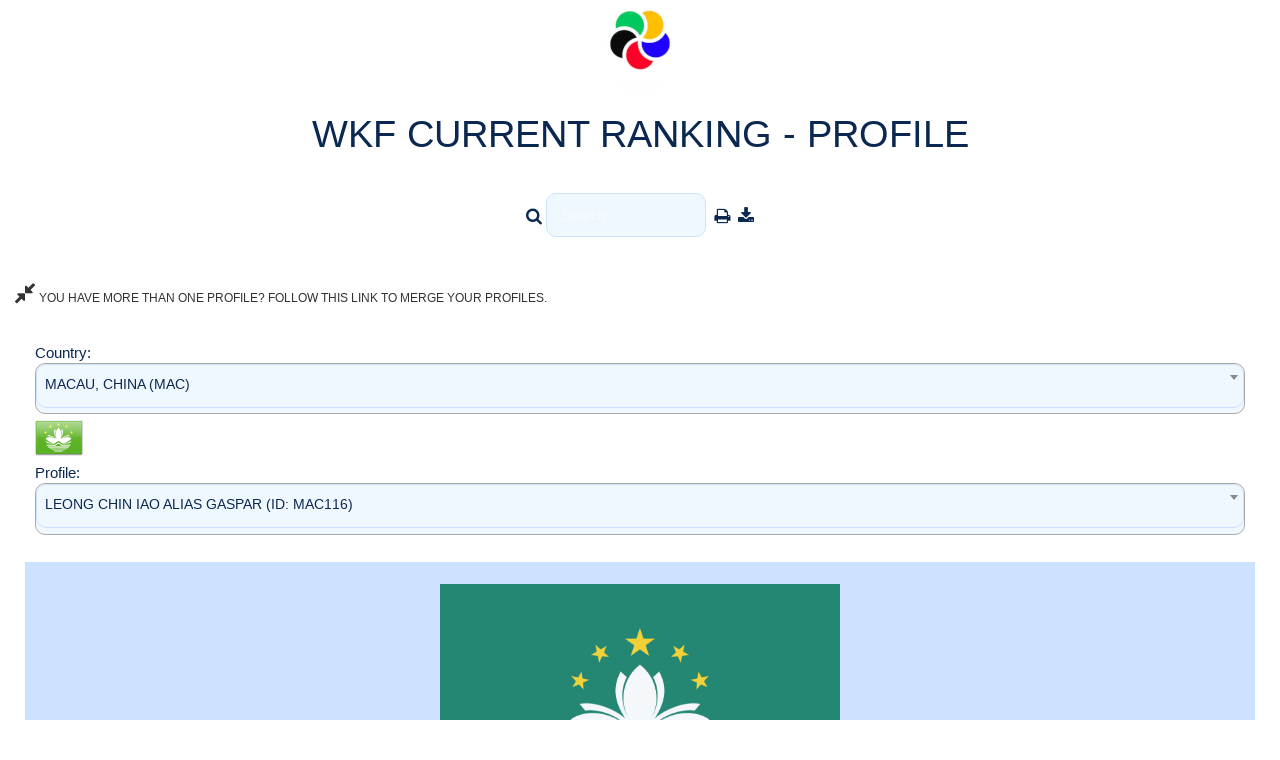

--- FILE ---
content_type: text/html; charset=utf-8
request_url: http://setopen.sportdata.org/wkfranking/ranking_main_competitor.php?ranking_country=MAC&ranking_competitor=MAC116&hidemenu=true
body_size: 7205
content:
<!-- header -->
<!DOCTYPE html>
<html>
<head>
<meta http-equiv="Content-Type" content="text/html; charset=utf-8">
 	<meta name="robots" content="index,follow">
<meta name="theme-color" content="#242943">
<meta name="viewport" content="width=device-width">
<meta name="keywords"
	content="WKF,ranking,sportdata">
<meta name="description"
	content="WKF,ranking,sportdata">
<title>WKF Ranking</title>
        
        <link rel="stylesheet" href="css_new/bootstrap.min.css">
        <link rel="stylesheet" href="css_new/font-awesome.css">
        <link rel="stylesheet" href="css_new/animate.css">
        <link rel="stylesheet" href="css_new/templatemo_misc.css">
               	                <link rel="stylesheet" href="css_new/templatemo_style_bright_wkf.css?v=1.3">
        <link rel="stylesheet" href="css_new/modern_bright.css?v=1.3">
                                
        <script src="js/vendor/modernizr-2.6.1-respond-1.1.0.min.js"></script>
<!-- <link href="css/main.css" rel="stylesheet" type="text/css" /> -->
<link href="css/menu_dropdown_event_new.css" rel="stylesheet" type="text/css">
<link href="css/calendar.css?v=2.1" rel="stylesheet" type="text/css">
<link href="greybox/gb_styles.css" rel="stylesheet" type="text/css" media="all">
<script type="text/javascript">
        var GB_ROOT_DIR = "greybox/";
        var GB_ANIMATION = false;
</script>
<script type="text/javascript" src="greybox/AJS.js"></script>
<script type="text/javascript" src="greybox/AJS_fx.js"></script>
<script type="text/javascript" src="greybox/gb_scripts.js"></script>
<script type="text/javascript" src="js/jquery.min.js"></script> 
<script type="text/javascript" src="js/jquery.dropdownPlain_event.js"></script>
<script type="text/javascript" src="js/bootstrap.min.js"></script>
<script type="text/javascript" src="js/searchPrint.js"></script>
<script type="text/javascript" src="js/ajax.js"></script>
<script type="text/javascript" src="js/tabletocsv/jquery.tabletoCSV.js"></script>
<script>
        $(function(){
            $("#export").click(function(){
                $("#ft").tableToCSV();
            });
        });
</script>
<script type="text/javascript">
  var ajax = new Array();
</script>
<script type="text/javascript" src="js/filterTable.js"></script>
<link href="css_new/select2.min.css" rel="stylesheet" />
<script src="js/select2.min.js"></script>
<script>
$(document).ready(function() {
	 $("select").select2({
		 width: '100%',
		 closeOnSelect: false,
		 scrollAfterSelect: false
	});
});

$('.select2').select2({
	  placeholder: 'Press CTRL+A for select or unselect all options'
	});

	$('.select2[multiple]').siblings('.select2-container').append('<span class="select-all"></span>');

	$(document).on('click', '.select-all', function (e) {
	  selectAllSelect2($(this).siblings('.selection').find('.select2-search__field'));
	});

	$(document).on("keyup", ".select2-search__field", function (e) {
	  var eventObj = window.event ? event : e;
	  if (eventObj.keyCode === 65 && eventObj.ctrlKey)
	     selectAllSelect2($(this));
	});
	        
	        
	function selectAllSelect2(that) {

	  var selectAll = true;
	  var existUnselected = false;
	  var id = that.parents("span[class*='select2-container']").siblings('select[multiple]').attr('id');
	  var item = $("#" + id);

	  item.find("option").each(function (k, v) {
	      if (!$(v).prop('selected')) {
	          existUnselected = true;
	          return false;
	      }
	  });

	  selectAll = existUnselected ? selectAll : !selectAll;

	  item.find("option").prop('selected', selectAll).trigger('change');
	}

</script>
<script type="text/javascript" src="js/jquery.lazy.min.js"></script>
<script type="text/javascript" src="js/jquery.lazy.iframe.min.js"></script>
<style>
img.lazy {
        width: 75px; 
        height: 75px; 
        display: block;
        
          background-image: url('images/img-loader.svg');
        background-repeat: no-repeat;
        background-position: 50% 50%;
        object-position: 50% 25%;
}
</style>
</head>
<body>
<div class="container">
<div class="newsheader_eventhead">
 <img  src="images/logo.png">
</div>

<!-- left side -->


<!-- center -->
<div id="center_outer_middle_popup">
<!--  <img src="https://www.sportdata.org/karate/karate1ps/karate1_2010.jpg" alt=""><br> -->
<div class="newsheader_eventhead">
WKF CURRENT RANKING - PROFILE
</div>
<div class="general_inner table-responsive">
<form>
<!-- event dropdown menu  -->
<table border="0" cellpadding="0" cellspacing="0" width="100%">
<tr>
<td>
<div>
<ul class="menu_event">
<li class="item_search">
<i class="fa fa-search fa-lg"></i>&nbsp;<input name="filter" onkeyup="filter2(this, 'ft')" type="text" size="15" placeholder="Search">
&nbsp;<i class="fa fa-print fa-lg" onclick="javascript:window.print()"></i>
&nbsp;<i class="fa fa-download fa-lg" id="export" data-export="export"></i>
</li>
</ul>
</div>
</td>
</tr>
</table>
</form>
</div>
<br>
<div>
<a href="admin_competitor_merge_public.php" target="_blank" 
					title="Profile Merge"><i class="fa fa-compress fa-2x"></i>&nbsp;YOU HAVE MORE THAN ONE PROFILE? FOLLOW THIS LINK TO MERGE YOUR PROFILES.</a>
</div>
<div class="general_inner table-responsive" >
	<form method="post" name="ranking_form" action="#ranking_competitor">
		<table cellpadding="0" cellspacing="0" class="moduletable">
			<tr>
				<td height="20">
							
				
			Country:&nbsp; <select name="ranking_country"
					class="auswahl" id="ranking_country" onchange='this.form.submit()'>
					
				
						<option value="0">Select Country</option>
						
						<option value="AFG" >AFGHANISTAN (AFG)</option><option value="ALB" >ALBANIA (ALB)</option><option value="ALG" >ALGERIA (ALG)</option><option value="AND" >ANDORRA (AND)</option><option value="ANG" >ANGOLA (ANG)</option><option value="ARG" >ARGENTINA (ARG)</option><option value="ARM" >ARMENIA (ARM)</option><option value="ARU" >ARUBA (ARU)</option><option value="AUS" >AUSTRALIA (AUS)</option><option value="AUT" >AUSTRIA (AUT)</option><option value="AZE" >AZERBAIJAN (AZE)</option><option value="BRN" >BAHRAIN (BRN)</option><option value="BAN" >BANGLADESH (BAN)</option><option value="BAR" >BARBADOS (BAR)</option><option value="BLR" >BELARUS (BLR)</option><option value="BEL" >BELGIUM (BEL)</option><option value="BIZ" >BELIZE (BIZ)</option><option value="BEN" >BENIN (BEN)</option><option value="BER" >BERMUDA (BER)</option><option value="BHU" >BHUTAN (BHU)</option><option value="BOL" >BOLIVIA (BOL)</option><option value="BON" >BONAIRE (BON)</option><option value="BIH" >BOSNIA & HERZEGOVINA (BIH)</option><option value="BOT" >BOTSWANA (BOT)</option><option value="BRA" >BRAZIL (BRA)</option><option value="BRU" >BRUNEI DARUSSALAM (BRU)</option><option value="BUL" >BULGARIA (BUL)</option><option value="BUR" >BURKINA FASO (BUR)</option><option value="BDI" >BURUNDI (BDI)</option><option value="CAM" >CAMBODIA (CAM)</option><option value="CMR" >CAMEROON (CMR)</option><option value="CAN" >CANADA (CAN)</option><option value="CPV" >CAPE VERDE (CPV)</option><option value="CAY" >CAYMAN ISL. (CAY)</option><option value="CAF" >CENTRAL AFRICAN REP. (CAF)</option><option value="CHA" >CHAD (CHA)</option><option value="CHI" >CHILE (CHI)</option><option value="TPE" >CHINESE TAIPEI (TPE)</option><option value="COL" >COLOMBIA (COL)</option><option value="COM" >COMOROS (COM)</option><option value="CGO" >CONGO (CGO)</option><option value="CRC" >COSTA RICA (CRC)</option><option value="CIV" >COTE D IVOIRE (CIV)</option><option value="CRO" >CROATIA (CRO)</option><option value="CUB" >CUBA (CUB)</option><option value="CUR" >CURACAO (CUR)</option><option value="CYP" >CYPRUS (CYP)</option><option value="CZE" >CZECH REPUPLIC (CZE)</option><option value="PRK" >DEMOCRATIC PEOPLES REPUBLIC OF KOREA (PRK)</option><option value="COD" >DEMOCRATIC REPUBLIC OF THE CONGO (COD)</option><option value="DEN" >DENMARK (DEN)</option><option value="DOM" >DOMINICAN REP. (DOM)</option><option value="ECU" >ECUADOR (ECU)</option><option value="EGY" >EGYPT (EGY)</option><option value="ESA" >EL SALVADOR (ESA)</option><option value="ENG" >ENGLAND (ENG)</option><option value="GEQ" >EQUATORIAL GUINEA (GEQ)</option><option value="EST" >ESTONIA (EST)</option><option value="SWZ" >ESWATINI (SWZ)</option><option value="ETH" >ETHIOPIA (ETH)</option><option value="FIJ" >FIJI ISLANDS (FIJ)</option><option value="FIN" >FINLAND (FIN)</option><option value="FRA" >FRANCE (FRA)</option><option value="GUF" >FRENCH GUYANA (GUF)</option><option value="PYF" >FRENCH POLYNESIA (PYF)</option><option value="GAB" >GABON (GAB)</option><option value="GEO" >GEORGIA (GEO)</option><option value="GER" >GERMANY (GER)</option><option value="GHA" >GHANA (GHA)</option><option value="GRE" >GREECE (GRE)</option><option value="GUA" >GUATEMALA (GUA)</option><option value="GUI" >GUINEA (GUI)</option><option value="GUY" >GUYANA (GUY)</option><option value="HAI" >HAITI (HAI)</option><option value="HON" >HONDURAS (HON)</option><option value="HKG" >HONG KONG, CHINA (HKG)</option><option value="HUN" >HUNGARY (HUN)</option><option value="ISL" >ICELAND (ISL)</option><option value="IND" >INDIA (IND)</option><option value="INA" >INDONESIA (INA)</option><option value="IRQ" >IRAQ (IRQ)</option><option value="IRL" >IRELAND (IRL)</option><option value="IRI" >ISLAMIC REPUBLIC OF IRAN (IRI)</option><option value="ISR" >ISRAEL (ISR)</option><option value="ITA" >ITALY (ITA)</option><option value="JAM" >JAMAICA (JAM)</option><option value="JPN" >JAPAN (JPN)</option><option value="JOR" >JORDAN (JOR)</option><option value="KAZ" >KAZAKHSTAN (KAZ)</option><option value="KEN" >KENYA (KEN)</option><option value="KOS" >KOSOVO (KOS)</option><option value="KUW" >KUWAIT (KUW)</option><option value="KGZ" >KYRGYZSTAN (KGZ)</option><option value="LAO" >LAO PEOPLES DEMOCRATIC REPUBLIC (LAO)</option><option value="LAT" >LATVIA (LAT)</option><option value="LBN" >LEBANON (LBN)</option><option value="LBA" >LIBYA (LBA)</option><option value="LIE" >LIECHTENSTEIN (LIE)</option><option value="LTU" >LITHUANIA (LTU)</option><option value="LUX" >LUXEMBOURG (LUX)</option><option value="MAC" selected>MACAU, CHINA (MAC)</option><option value="MAD" >MADAGASCAR (MAD)</option><option value="MAS" >MALAYSIA (MAS)</option><option value="MLI" >MALI (MLI)</option><option value="MLT" >MALTA (MLT)</option><option value="MTQ" >MARTINIQUE (MTQ)</option><option value="MTN" >MAURITANIA (MTN)</option><option value="MRI" >MAURITIUS (MRI)</option><option value="MEX" >MEXICO (MEX)</option><option value="MDA" >MOLDOVA (MDA)</option><option value="MON" >MONACO (MON)</option><option value="MGL" >MONGOLIA (MGL)</option><option value="MNE" >MONTENEGRO (MNE)</option><option value="MAR" >MOROCCO (MAR)</option><option value="MOZ" >MOZAMBIQUE (MOZ)</option><option value="MYA" >MYANMAR (MYA)</option><option value="NAM" >NAMIBIA (NAM)</option><option value="NRU" >NAURU (NRU)</option><option value="NEP" >NEPAL (NEP)</option><option value="NED" >NETHERLANDS (NED)</option><option value="AHO" >NETHERLANDS ANTILLES (AHO)</option><option value="NCL" >NEW CALEDONIA (NCL)</option><option value="NZL" >NEW ZEALAND (NZL)</option><option value="NCA" >NICARAGUA (NCA)</option><option value="NIG" >NIGER (NIG)</option><option value="NGR" >NIGERIA (NGR)</option><option value="MKD" >NORTH MACEDONIA (MKD)</option><option value="NIR" >NORTHERN IRELAND (NIR)</option><option value="NOR" >NORWAY (NOR)</option><option value="OMA" >OMAN (OMA)</option><option value="PAK" >PAKISTAN (PAK)</option><option value="PLE" >PALESTINE (PLE)</option><option value="PAN" >PANAMA (PAN)</option><option value="PNG" >PAPUA NEW GUINEA (PNG)</option><option value="PAR" >PARAGUAY (PAR)</option><option value="CHN" >PEOPLES REPUBLIC OF CHINA (CHN)</option><option value="PER" >PERU (PER)</option><option value="PHI" >PHILIPPINES (PHI)</option><option value="POL" >POLAND (POL)</option><option value="POR" >PORTUGAL (POR)</option><option value="PUR" >PUERTO RICO (PUR)</option><option value="QAT" >QATAR (QAT)</option><option value="RKT" >REFUGEE KARATE TEAM (RKT)</option><option value="KOR" >REPUBLIC OF KOREA (KOR)</option><option value="ROU" >ROMANIA (ROU)</option><option value="RUS" >RUSSIAN FEDERATION (RUS)</option><option value="RWA" >RWANDA (RWA)</option><option value="SKN" >SAINT KITTS & NEVIS (SKN)</option><option value="LCA" >SAINT LUCIA (LCA)</option><option value="VIN" >SAINT VINCENT & THE GRENADINES (VIN)</option><option value="SMR" >SAN MARINO (SMR)</option><option value="STP" >SAO TOME & PRINCIPE (STP)</option><option value="KSA" >SAUDI ARABIA (KSA)</option><option value="SCO" >SCOTLAND (SCO)</option><option value="SEN" >SENEGAL (SEN)</option><option value="SRB" >SERBIA (SRB)</option><option value="SCG" >SERBIA & MONTENEGRO (SCG)</option><option value="SEY" >SEYCHELLES (SEY)</option><option value="SLE" >SIERRA LEONE (SLE)</option><option value="SGP" >SINGAPORE (SGP)</option><option value="SVK" >SLOVAKIA (SVK)</option><option value="SLO" >SLOVENIA (SLO)</option><option value="SOL" >SOLOMON ISLANDS (SOL)</option><option value="RSA" >SOUTH AFRICA (RSA)</option><option value="ESP" >SPAIN (ESP)</option><option value="SRI" >SRI LANKA (SRI)</option><option value="SUD" >SUDAN (SUD)</option><option value="SUR" >SURINAME (SUR)</option><option value="SWE" >SWEDEN (SWE)</option><option value="SUI" >SWITZERLAND (SUI)</option><option value="SYR" >SYRIAN ARAB REP. (SYR)</option><option value="TJK" >TAJIKISTAN (TJK)</option><option value="THA" >THAILAND (THA)</option><option value="TLS" >TIMOR LESTE (TLS)</option><option value="TOG" >TOGO (TOG)</option><option value="TTO" >TRINIDAD & TOBAGO (TTO)</option><option value="TUN" >TUNISIA (TUN)</option><option value="TUR" >TURKIYE (TUR)</option><option value="TKM" >TURKMENISTAN (TKM)</option><option value="UKR" >UKRAINE (UKR)</option><option value="UAE" >UNITED ARAB EMIRATES (UAE)</option><option value="USA" >UNITED STATES OF AMERICA (USA)</option><option value="URU" >URUGUAY (URU)</option><option value="UZB" >UZBEKISTAN (UZB)</option><option value="VAN" >VANUATU (VAN)</option><option value="VEN" >VENEZUELA (VEN)</option><option value="VIE" >VIETNAM (VIE)</option><option value="WAL" >WALES (WAL)</option><option value="WLF" >WALLIS & FUTUNA (WLF)</option><option value="WKF" >WKF (WKF)</option><option value="YEM" >YEMEN (YEM)</option><option value="YUG" >YUGOSLAVIA (YUG)</option><option value="ZAM" >ZAMBIA (ZAM)</option><option value="ZIM" >ZIMBABWE (ZIM)</option></select>		</select>
	<img src="../../setglimg/world48/MAC.png" alt="" border="0">	<br>Profile:&nbsp;
		<select name="ranking_competitor" class="auswahl"
					id="ranking_competitor" onchange='this.form.submit()'>
						<option value="">Select Profile</option>
			<option value="MAC158" >ALVES DO ROSARIO ZOE (ID: MAC158)</option><option value="MAC2015" >ARNETT SASHA WONG WENG SI (ID: MAC2015)</option><option value="MAC02135" >CHAN CHI LAM (ID: MAC02135)</option><option value="MAC02141" >CHAN TOME ALEXANDRE (ID: MAC02141)</option><option value="MAC154" >CHEANG CHENG LIM (ID: MAC154)</option><option value="MAC149" >CHEANG KIN KEONG (ID: MAC149)</option><option value="MAC02137" >CHEANG PEI LOK (ID: MAC02137)</option><option value="MAC02177" >CHEANG SI LOK (ID: MAC02177)</option><option value="MAC129" >CHEANG WENG ON (ID: MAC129)</option><option value="MAC02182" >CHENG GUAN YING (ID: MAC02182)</option><option value="MAC145" >CHEONG CHI UN (ID: MAC145)</option><option value="MAC02216" >CHEONG KUAN TENG (ID: MAC02216)</option><option value="MAC137" >CHEONG SIN MAN (ID: MAC137)</option><option value="MAC2007" >CHEUNG I CHING (ID: MAC2007)</option><option value="MAC102" >CHEUNG PUI SI (ID: MAC102)</option><option value="MAC66e2ee7d881c5" >CHIO CHAN MAN (ID: MAC66E2EE7D881C5)</option><option value="MAC128" >CHONG MENG FAI (ID: MAC128)</option><option value="MAC2001" >CHONG WAI LON (ID: MAC2001)</option><option value="MAC02217" >CHU ON KEI (ID: MAC02217)</option><option value="MAC002330" >CHU WENG LONG (ID: MAC002330)</option><option value="MAC106" >DA SILVA EDGAR EDENA MATEUS (ID: MAC106)</option><option value="MAC138" >DA SILVA EGAS MATEUS (ID: MAC138)</option><option value="MAC125" >DA SILVA CORDOVA FRANCISCO ARMINDO (ID: MAC125)</option><option value="MAC2055" >DE JESUS MARTA DO CARMO (ID: MAC2055)</option><option value="MAC155" >FERREIRA DOS SANTOS FERREI FILIPE ANDRE (ID: MAC155)</option><option value="MAC66e2ee7f8f3d7" >FERREIRA DOS SANTOS FERRIRA FILIPE ANDRE (ID: MAC66E2EE7F8F3D7)</option><option value="MAC2054" >FONG MAN HOU (ID: MAC2054)</option><option value="MAC2014" >FONG MAN WAI (ID: MAC2014)</option><option value="MAC66e2ee6dab9ab" >FONG MAN WEI (ID: MAC66E2EE6DAB9AB)</option><option value="MAC002220" >HO CHEOK IN (ID: MAC002220)</option><option value="MAC02219" >HO HOU IN (ID: MAC02219)</option><option value="MAC02133" >HO KAI PONG (ID: MAC02133)</option><option value="MAC002297" >IONG KUAN HOU (ID: MAC002297)</option><option value="MAC142" >IP CHI KOK (ID: MAC142)</option><option value="MAC02180" >IP WAI HIM (ID: MAC02180)</option><option value="MAC146" >KOU MAN I (ID: MAC146)</option><option value="MAC156" >KUOK KIN HANG (ID: MAC156)</option><option value="MAC104" >KWAN MAN FEI (ID: MAC104)</option><option value="MAC117" >KWAN SI MAN (ID: MAC117)</option><option value="MAC153" >LAM IAT TONG (ID: MAC153)</option><option value="MAC002224" >LAM KUN LON (ID: MAC002224)</option><option value="MAC002261" >LAO CHEOK IEONG (ID: MAC002261)</option><option value="MAC130" >LAO CHI SENG (ID: MAC130)</option><option value="MAC02178" >LEI HONG KIO (ID: MAC02178)</option><option value="MAC002366" >LEI KIN CHENG (ID: MAC002366)</option><option value="MAC124" >LEI KIN WAI ALIAS RAIMUNDO (ID: MAC124)</option><option value="MAC123" >LEI KUONG CHEONG (ID: MAC123)</option><option value="MAC002222" >LEI WENG KIO (ID: MAC002222)</option><option value="MAC116" selected>LEONG CHIN IAO ALIAS GASPAR (ID: MAC116)</option><option value="MAC2004" >LEONG KA WAI (ID: MAC2004)</option><option value="MAC2013" >LEONG ON TEK (ID: MAC2013)</option><option value="MAC139" >LEONG SOK MAN (ID: MAC139)</option><option value="MAC161" >LEONG WAI PAN (ID: MAC161)</option><option value="MAC002401" >LEONG WANG HIM (ID: MAC002401)</option><option value="MAC02139" >LI IENG CHON (ID: MAC02139)</option><option value="MAC02215" >LI IN IAT (ID: MAC02215)</option><option value="MAC02179" >LIN JIA WAN (ID: MAC02179)</option><option value="MAC02138" >LIO IONG SENG (ID: MAC02138)</option><option value="MAC122" >LO KAM LONG (ID: MAC122)</option><option value="MAC02181" >LO PUI CHENG (ID: MAC02181)</option><option value="MAC150" >LOU WAI KIT (ID: MAC150)</option><option value="MAC2058" >LUIS DE ALMEIDA PAIVA DIONISIO (ID: MAC2058)</option><option value="MAC135" >M C DA SILVA MIGUEL (ID: MAC135)</option><option value="MAC163" >MAN SHUK FAN (ID: MAC163)</option><option value="MAC02143" >MANHAO CHENG MELISSA (ID: MAC02143)</option><option value="MAC002221" >MO CHI KIN (ID: MAC002221)</option><option value="MAC02134" >NG KA U (ID: MAC02134)</option><option value="MAC162" >NG SI WAI (ID: MAC162)</option><option value="MAC2005" >NG TOU LAM (ID: MAC2005)</option><option value="MAC136" >PANG CHI KIT (ID: MAC136)</option><option value="MAC141" >PANG IAT LONG (ID: MAC141)</option><option value="MAC119" >PEREIRA CARION PAULA CRISTINA (ID: MAC119)</option><option value="MAC2006" >PUN CHAN HOU (ID: MAC2006)</option><option value="MAC002263" >ROSENDO SAMUEL DELA CRUZ (ID: MAC002263)</option><option value="MAC2097" >SAM UN TONG (ID: MAC2097)</option><option value="MAC2010" >SOU SOI LAM (ID: MAC2010)</option><option value="MAC2099" >THAPA NAN BAHADUR (ID: MAC2099)</option><option value="MAC002365" >TONG CHI HIN (ID: MAC002365)</option><option value="MAC143" >TONG WAI KIT (ID: MAC143)</option><option value="MAC66e2ee6ccb0f6" >U CHEOK WA (ID: MAC66E2EE6CCB0F6)</option><option value="MAC127" >U MAN CHON (ID: MAC127)</option><option value="MAC157" >VARGAS ACHIAM MARIANA (ID: MAC157)</option><option value="MAC110" >VONG KA SENG (ID: MAC110)</option><option value="MAC2059" >VONG MAN TEK (ID: MAC2059)</option><option value="MAC132" >WAN CHI IAT (ID: MAC132)</option><option value="MAC147" >WON KA MAN (ID: MAC147)</option><option value="MAC160" >WONG LOU (ID: MAC160)</option><option value="MAC2002" >WONG SOK I (ID: MAC2002)</option><option value="MAC152" >WONG WAI KAM (ID: MAC152)</option><option value="MAC134" >WONG WAI MAN (ID: MAC134)</option><option value="MAC002223" >XU JIA CHENG (ID: MAC002223)</option><option value="MAC002225" >XU JIA YUAN (ID: MAC002225)</option><option value="MAC002432" >ZHANG MENG KIT (ID: MAC002432)</option></select>		</select>
			
			</tr>
		</table>
	</form>
</div><div class="general_inner table-responsive">
	<div>
		<table border="0" padding="5" cellspacing="5" width="100%">
			<tr>
				<td align="center" class="cardbg">
	<figure class="darkcard">
	<img src="images/flags/MAC.gif" alt="" data-id="24853">  	<figcaption>
  		<h2>CHIN IAO ALIAS GASPAR LEONG</h2>
    	<p>Country: MACAU, CHINA</p>
    	<p>ID: MAC116</p>
    					
		    	<p>
    	Age: 43    	</p>
    	    	    	    	
    	    	
  	</figcaption>
	</figure>
	</td>
	</tr>
	</table>
	</div>
		
	    <div class="cover">
		<div class="stats">
			<div class="stat">
				<div class="number">2</div>
				<div class="category">Events</div>
			</div>
			<div class="stat">
				<div class="number">0</div>
				<div class="category">Wins</div>
			</div>
	    <div class="stat">
	    <div class="number">2</div>
	    <div class="category">Losses</div>
	    </div></div>
	</div>	
			<table class="moduletable datatable" id="ft"><tr><th class="thcenter thcenter-left" colspan=100><h2>Male Kumite -70 Kg</h2></th></tr></th></tr><tr><th class="thcenter thcenter-left" colspan=100><h4 class="centerwithmedals"><div class="numberCircle_gold" title="Rank">0</div>&nbsp<div class="numberCircle_silver" title="Rank">0</div>&nbsp<div class="numberCircle_bronze" title="Rank">0</div>&nbsp;World Championship</h4></th></tr><tr><th align="left">Date</th><th align="left" colspan="2">Event</th><th align="left">Type</th><th align="left">Category</th><th align="center">Event Factor</th><th align="center">Rank</th><th align="center">Wins</th><th align="center">Points</th><th align="center">Actual Points</th></tr><tr class="dctabrowwhite"><td align="left" class="nowrap">2008-11-13</td><td align="left"><img src="../../setglimg/world48/JPN.png" alt="" border="0"></td><td align="left">19th World Senior Karate Championships&nbsp;(JPN)</td><td align="left">World Championship</td><td align="left">Male Kumite -70 Kg</td><td align="center" data-label="Factor: ">12</td><td align="center">-</td><td align="center" data-label="Wins: ">0</td><td align="right" data-label="Total Points: ">48</td><td align="right" data-label="Actual Points: ">0</td></tr><tr class="dctabrowgreen"><td align="left" class="nowrap">2006-10-12</td><td align="left"><img src="../../setglimg/world48/FIN.png" alt="" border="0"></td><td align="left">18th World Senior Karate Championships&nbsp;(FIN)</td><td align="left">World Championship</td><td align="left">Male Kumite -70 Kg</td><td align="center" data-label="Factor: ">12</td><td align="center">-</td><td align="center" data-label="Wins: ">0</td><td align="right" data-label="Total Points: ">48</td><td align="right" data-label="Actual Points: ">0</td></tr><tr><td align="left" colspan="8">&nbsp;</td><td align="right" style="border-top: 2px solid #000000;" data-label="Total Points: "><b>96</b></td><td align="right" style="border-top: 2px solid #000000;"  data-label="Actual Points: "><b>0</b></td></tr><tr><td align="left" colspan="8">&nbsp;</td><td align="right" style="border-top: 2px solid #000000;" data-label="Total Points: "><b>96</b></td><td align="right" style="border-top: 2px solid #000000;" data-label="Actual Points: "><b>0</b></td></tr></table></div></div>
<div id="bottom_inner">
  <table   border="0" cellpadding="0" cellspacing="0" class="moduletable">
	<tr>
	<td>
	<p id="bottom_info">&copy; Sportdata GmbH & CO KG 2026 <a target='_blank' href='https://www.sportdata.org'>Sportdata</a></p>
<script type="text/javascript">

//   var _gaq = _gaq || [];
//   _gaq.push(['_setAccount', 'UA-36404088-1']);
//   _gaq.push(['_trackPageview']);

//   (function() {
//     var ga = document.createElement('script'); ga.type = 'text/javascript'; ga.async = true;
//     ga.src = ('https:' == document.location.protocol ? 'https://ssl' : 'http://www') + '.google-analytics.com/ga.js';
//     var s = document.getElementsByTagName('script')[0]; s.parentNode.insertBefore(ga, s);
//   })();

</script><script>
    if ( window.history.replaceState ) {
        window.history.replaceState( null, null, window.location.href );
    }
</script></div>
</td>
</tr>
</table>
</div>
</body>
</html>
